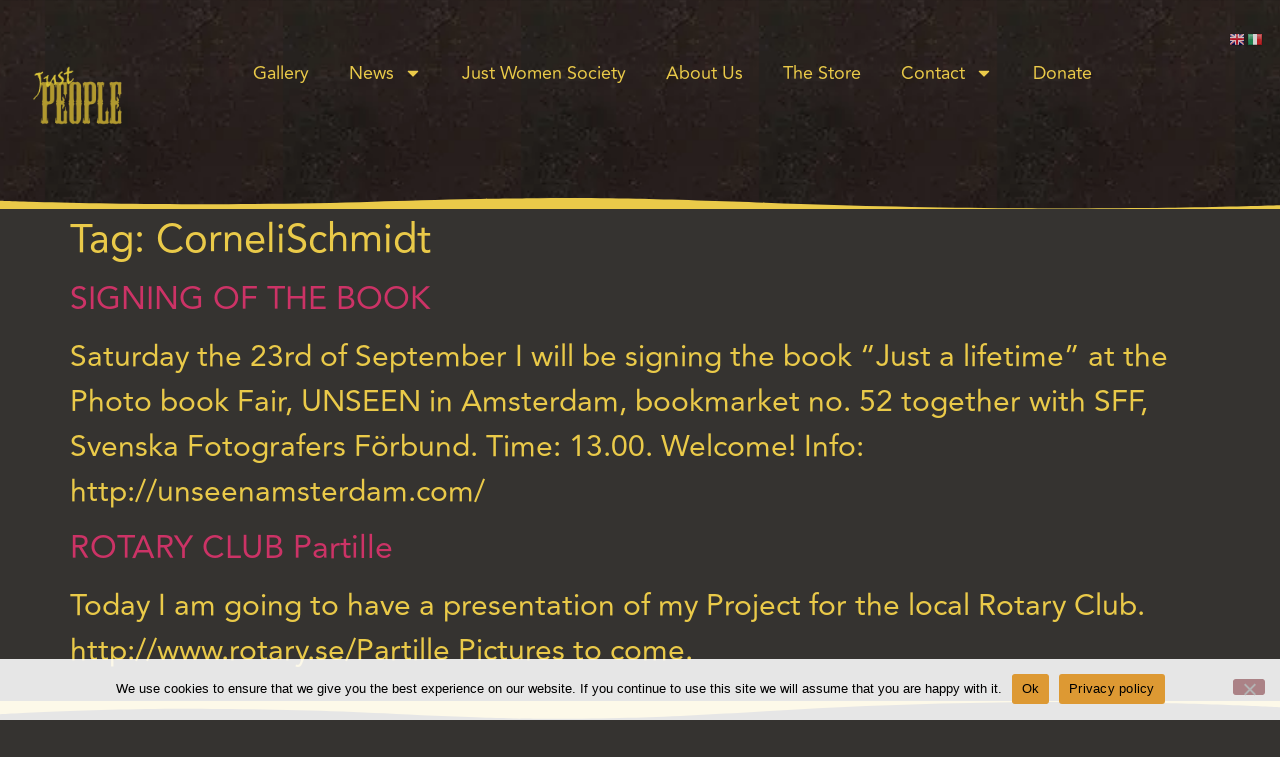

--- FILE ---
content_type: text/css
request_url: https://usercontent.one/wp/www.justpeople.se/wp-content/uploads/elementor/css/post-1520.css?media=1752074089?ver=1769746552
body_size: 850
content:
.elementor-kit-1520{--e-global-color-primary:#353330;--e-global-color-secondary:#EACA49;--e-global-color-text:#FFFFFF;--e-global-color-accent:#AB2C14;--e-global-color-cb7ac34:#EACA49;--e-global-color-f73b038:#D1A10E;--e-global-color-2fc71e2:#8B9C4A;--e-global-color-d35f8c1:#47919C;--e-global-color-9c41b2c:#8E4569;--e-global-color-a67dd3d:#701E26;--e-global-typography-primary-font-family:"Mesquite";--e-global-typography-primary-font-size:45px;--e-global-typography-primary-font-weight:400;--e-global-typography-primary-text-transform:capitalize;--e-global-typography-secondary-font-family:"Avenir";--e-global-typography-secondary-font-size:40px;--e-global-typography-secondary-font-weight:400;--e-global-typography-text-font-family:"Avenir";--e-global-typography-text-font-size:30px;--e-global-typography-text-font-weight:400;--e-global-typography-accent-font-family:"Avenir";--e-global-typography-accent-font-size:20px;--e-global-typography-accent-font-weight:400;background-color:var( --e-global-color-primary );color:var( --e-global-color-secondary );font-family:var( --e-global-typography-text-font-family ), Sans-serif;font-size:var( --e-global-typography-text-font-size );font-weight:var( --e-global-typography-text-font-weight );}.elementor-kit-1520 button,.elementor-kit-1520 input[type="button"],.elementor-kit-1520 input[type="submit"],.elementor-kit-1520 .elementor-button{background-color:var( --e-global-color-a67dd3d );font-family:var( --e-global-typography-accent-font-family ), Sans-serif;font-size:var( --e-global-typography-accent-font-size );font-weight:var( --e-global-typography-accent-font-weight );color:var( --e-global-color-text );border-style:none;border-radius:-1px -1px -1px -1px;}.elementor-kit-1520 button:hover,.elementor-kit-1520 button:focus,.elementor-kit-1520 input[type="button"]:hover,.elementor-kit-1520 input[type="button"]:focus,.elementor-kit-1520 input[type="submit"]:hover,.elementor-kit-1520 input[type="submit"]:focus,.elementor-kit-1520 .elementor-button:hover,.elementor-kit-1520 .elementor-button:focus{background-color:var( --e-global-color-f73b038 );}.elementor-kit-1520 e-page-transition{background-color:#FFBC7D;}.elementor-kit-1520 a:hover{color:var( --e-global-color-d35f8c1 );}.elementor-section.elementor-section-boxed > .elementor-container{max-width:1140px;}.e-con{--container-max-width:1140px;}.elementor-widget:not(:last-child){margin-block-end:20px;}.elementor-element{--widgets-spacing:20px 20px;--widgets-spacing-row:20px;--widgets-spacing-column:20px;}{}h1.entry-title{display:var(--page-title-display);}.site-header .site-branding{flex-direction:column;align-items:stretch;}.site-header{padding-inline-end:0px;padding-inline-start:0px;}.site-footer .site-branding{flex-direction:column;align-items:stretch;}@media(max-width:1366px){.elementor-kit-1520{font-size:var( --e-global-typography-text-font-size );}.elementor-kit-1520 button,.elementor-kit-1520 input[type="button"],.elementor-kit-1520 input[type="submit"],.elementor-kit-1520 .elementor-button{font-size:var( --e-global-typography-accent-font-size );}}@media(max-width:1024px){.elementor-kit-1520{font-size:var( --e-global-typography-text-font-size );}.elementor-kit-1520 button,.elementor-kit-1520 input[type="button"],.elementor-kit-1520 input[type="submit"],.elementor-kit-1520 .elementor-button{font-size:var( --e-global-typography-accent-font-size );}.elementor-section.elementor-section-boxed > .elementor-container{max-width:1024px;}.e-con{--container-max-width:1024px;}}@media(max-width:767px){.elementor-kit-1520{font-size:var( --e-global-typography-text-font-size );}.elementor-kit-1520 button,.elementor-kit-1520 input[type="button"],.elementor-kit-1520 input[type="submit"],.elementor-kit-1520 .elementor-button{font-size:var( --e-global-typography-accent-font-size );}.elementor-section.elementor-section-boxed > .elementor-container{max-width:767px;}.e-con{--container-max-width:767px;}}@media(min-width:2400px){.elementor-kit-1520{font-size:var( --e-global-typography-text-font-size );}.elementor-kit-1520 button,.elementor-kit-1520 input[type="button"],.elementor-kit-1520 input[type="submit"],.elementor-kit-1520 .elementor-button{font-size:var( --e-global-typography-accent-font-size );}}/* Start Custom Fonts CSS */@font-face {
	font-family: 'Mesquite';
	font-style: normal;
	font-weight: normal;
	font-display: auto;
	src: url('https://www.justpeople.se/wp-content/uploads/2023/02/Mesquite.svg#Mesquite') format('svg');
}
/* End Custom Fonts CSS */
/* Start Custom Fonts CSS */@font-face {
	font-family: 'Avenir';
	font-style: normal;
	font-weight: normal;
	font-display: auto;
	src: url('https://www.justpeople.se/wp-content/uploads/2023/02/Avenir-Regular.ttf') format('truetype');
}
/* End Custom Fonts CSS */